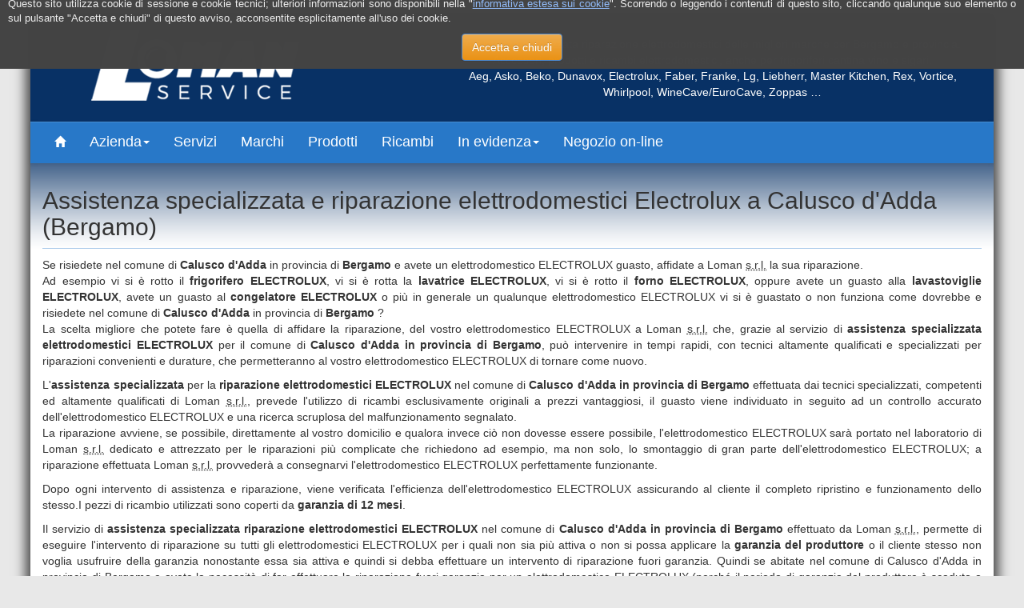

--- FILE ---
content_type: text/html; charset=utf-8
request_url: https://www.lomansrl.it/riparazione-elettrodomestici-electrolux-bergamo/assistenza-specializzata-elettrodomestici-electrolux-calusco-d-adda-bergamo
body_size: 6019
content:
<!DOCTYPE html><html lang="it-it" dir="ltr"><head><meta charset="utf-8"><meta http-equiv="X-UA-Compatible" content="IE=edge"><meta name="viewport" content="width=device-width, initial-scale=1"><base href="https://www.lomansrl.it/riparazione-elettrodomestici-electrolux-bergamo/assistenza-specializzata-elettrodomestici-electrolux-calusco-d-adda-bergamo" />
	<meta http-equiv="content-type" content="text/html; charset=utf-8" />
	<meta name="keywords" content="riparazione elettrodomestici electrolux, riparazione elettrodomestici electrolux calusco d'adda, elettrodomestici electrolux calusco d'adda, electrolux calusco d'adda, riparazione lavatrice electrolux, riparazione lavatrice electrolux calusco d'adda, riparazione lavastoviglie electrolux, riparazione lavastoviglie electrolux calusco d'adda, riparazione frigorifero electrolux, riparazione frigorifero electrolux calusco d'adda, lavatrice electrolux, lavatrice electrolux calusco d'adda, lavastoviglie electrolux, lavastoviglie electrolux calusco d'adda, frigorifero electrolux, frigorifero electrolux calusco d'adda" />
	<meta name="rights" content="Loman s.r.l." />
	<meta name="author" content="Loman s.r.l." />
	<meta name="description" content="Riparazione elettrodomestici Electrolux a Calusco d'Adda (Bergamo): lavatrice Electrolux, lavastoviglie Electrolux, asciugatrice Electrolux, frigorifero Electrolux, forno o microonde Electrolux, congelatore Electrolux e tutti gli elettrodomestici Electrolux in generale." />
	<title>Assistenza specializzata Electrolux a Calusco d'Adda (Bergamo) - Loman srl (Bergamo)</title>
	<link href="/templates/lomansrl/favicon.ico" rel="shortcut icon" type="image/vnd.microsoft.icon" />
	<link href="/plugins/system/jce/css/content.css?aa754b1f19c7df490be4b958cf085e7c" rel="stylesheet" type="text/css" />
	<link href="/plugins/system/jcemediabox/css/jcemediabox.min.css?0072da39200af2a5f0dbaf1a155242cd" rel="stylesheet" type="text/css" />
	<link href="/templates/lomansrl/css/bootstrap/3.3.2/bootstrap.min.css" rel="stylesheet" type="text/css" />
	<link href="/templates/lomansrl/css/bootstrap/3.3.2/bootstrap-xl.min.css" rel="stylesheet" type="text/css" />
	<link href="/templates/lomansrl/css/bootstrap/3.3.2/bootstrap-theme.min.css" rel="stylesheet" type="text/css" />
	<link href="/templates/lomansrl/css/template.css" rel="stylesheet" type="text/css" />
	<link href="https://www.lomansrl.it/plugins/system/lscookielaw/assets/css/bootstrap.min.css" rel="stylesheet" type="text/css" />
	<link href="https://www.lomansrl.it/plugins/system/lscookielaw/assets/css/custom.css" rel="stylesheet" type="text/css" />
	<script src="/media/jui/js/jquery.min.js?fea0c640d0fba8bf3e11bae24bcf3a0d" type="text/javascript"></script>
	<script src="/media/jui/js/jquery-noconflict.js?fea0c640d0fba8bf3e11bae24bcf3a0d" type="text/javascript"></script>
	<script src="/media/jui/js/jquery-migrate.min.js?fea0c640d0fba8bf3e11bae24bcf3a0d" type="text/javascript"></script>
	<script src="/media/system/js/caption.js?fea0c640d0fba8bf3e11bae24bcf3a0d" type="text/javascript"></script>
	<script src="/plugins/system/jcemediabox/js/jcemediabox.min.js?d67233ea942db0e502a9d3ca48545fb9" type="text/javascript"></script>
	<script type="text/javascript">
jQuery(window).on('load',  function() {
				new JCaption('img.caption');
			});jQuery(document).ready(function(){WfMediabox.init({"base":"\/","theme":"standard","width":"","height":"","lightbox":0,"shadowbox":0,"icons":0,"overlay":1,"overlay_opacity":0.8,"overlay_color":"#000000","transition_speed":500,"close":2,"scrolling":"fixed","labels":{"close":"Chiudi","next":"Successivo","previous":"Precedente","cancel":"Annulla","numbers":"{{numbers}}","numbers_count":"{{current}} su {{total}}","download":"Download"}});});
	</script>
<!--[if lt IE 9]><script src="/templates/lomansrl/js/html5shiv/3.7.2/html5shiv.min.js"></script><script src="/templates/lomansrl/js/respond/1.4.2/respond.min.js"></script><![endif]--></head><body><div id="mainContainer" class="container-fluid"><header><div id="header-top" class="row"><div id="logo" class="col-md-4 col-lg-5 col-xl-6"><img src="/templates/lomansrl/images/logo_big.png" alt="Loman s.r.l. &ndash; riparazione elettrodomestici delle migliori marche per Bergamo e provincia. Accessori, prodotti e ricambi elettrodomestici, anche per frigoriferi cantina vino e sigari. Aeg, Asko, Beko, Dunavox, Electrolux, Faber, Franke, Lg, Liebherr, Master Kitchen, Rex, Vortice, Whirlpool, WineCave/EuroCave, Zoppas &hellip;" title="Loman s.r.l. &ndash; riparazione elettrodomestici delle migliori marche per Bergamo e provincia. Accessori, prodotti e ricambi elettrodomestici, anche per frigoriferi cantina vino e sigari. Aeg, Asko, Beko, Dunavox, Electrolux, Faber, Franke, Lg, Liebherr, Master Kitchen, Rex, Vortice, Whirlpool, WineCave/EuroCave, Zoppas &hellip;" class="img-responsive"></div><div id="ricerca" class="col-md-8 col-lg-7 col-xl-6 text-center">

<div class="custom"  >
	Assistenza autorizzata riparazione elettrodomestici delle migliori marche per Bergamo e provincia.<br/>Accessori, prodotti e ricambi elettrodomestici, anche per frigoriferi cantina vino e sigari.<br/>Aeg, Asko, Beko, Dunavox, Electrolux, Faber, Franke, Lg, Liebherr, Master Kitchen, Rex, Vortice, Whirlpool, WineCave/EuroCave, Zoppas &hellip;</div>
</div></div><div id="header-bottom" class="row"><div id="menu-main-bar" class="navbar navbar-default" role="navigation"><div class="navbar-header"><button type="button" class="navbar-toggle" data-toggle="collapse" data-target="#menu-main"><span class="sr-only">apre o chiude il menu principale</span><div id="menu-toggle-icongroup"><span class="icon-bar"></span><span class="icon-bar"></span><span class="icon-bar"></span></div><div id="menu-toggle-text"><!--span class="glyphicon glyphicon-menu-hamburger"></span-->MENU PRINCIPALE</div></button></div><div id="menu-main" class="collapse navbar-collapse"><ul class="nav menu  navbar-nav">
<li class="item-101"><a class="homeMenuItem" href="/" ><span>Home</span></a></li><li class="item-161 dropdown deeper parent"><a class=" dropdown-toggle" data-toggle="dropdown" href="#" ><span>Azienda<b class="caret"></b></span></a><ul class="nav-child unstyled small dropdown-menu"><li class="item-162"><a href="/azienda/chi-siamo" ><span>Chi siamo</span></a></li><li class="item-165"><a href="/azienda/dove-siamo" ><span>Dove siamo</span></a></li><li class="item-166"><a href="/azienda/contatti" ><span>Contatti</span></a></li></ul></li><li class="item-163"><a href="/servizi" ><span>Servizi</span></a></li><li class="item-164"><a href="/marchi" ><span>Marchi</span></a></li><li class="item-167"><a href="/prodotti" ><span>Prodotti</span></a></li><li class="item-168"><a href="/ricambi" ><span>Ricambi</span></a></li><li class="item-169 dropdown deeper parent"><a class=" dropdown-toggle" data-toggle="dropdown" href="#" ><span>In evidenza<b class="caret"></b></span></a><ul class="nav-child unstyled small dropdown-menu"><li class="item-170"><a href="/in-evidenza/aspirapolvere-centralizzato-oxygen-electrolux-bergamo" ><span>Aspirapolvere centralizzato Electrolux Oxygen</span></a></li><li class="item-171"><a href="/in-evidenza/frigoriferi-cantina-vini-sigari-bergamo" ><span>Frigoriferi cantina vini e sigari</span></a></li><li class="item-174"><a href="/in-evidenza/detersivi-elettrodomestici-ecologici-electrolux-green-bergamo" ><span>Detersivi ed elettrodomestici ecologici Electrolux</span></a></li><li class="item-175"><a href="/in-evidenza/elettrodomestici-da-incasso-bergamo" ><span>Elettrodomestici da incasso</span></a></li></ul></li><li class="item-176"><a href="/negozio-online" ><span>Negozio on-line</span></a></li></ul>
</div></div></div></header><div id="content" class="row"><div class="col-md-12"><div id="system-message-container">
	</div>
<div class="item-page" itemscope itemtype="https://schema.org/Article">
	<meta itemprop="inLanguage" content="it-IT" />
	
		
			<div class="page-header">
		<h2 itemprop="headline">
			Assistenza specializzata e riparazione elettrodomestici Electrolux a Calusco d'Adda (Bergamo)		</h2>
							</div>
					
		
	
	
		
								<div itemprop="articleBody">
		<section class="article-content clearfix"><p>Se risiedete nel comune di <strong>Calusco d'Adda</strong> in provincia di <strong>Bergamo</strong> e avete un elettrodomestico ELECTROLUX guasto, affidate a Loman <acronym title="societ&agrave; a responsabilit&agrave; limitata">s.r.l.</acronym> la sua riparazione.<br/>Ad esempio vi si &egrave; rotto il <strong>frigorifero ELECTROLUX</strong>, vi si &egrave; rotta la <strong>lavatrice ELECTROLUX</strong>, vi si &egrave; rotto il <strong>forno ELECTROLUX</strong>, oppure avete un guasto alla <strong>lavastoviglie ELECTROLUX</strong>, avete un guasto al <strong>congelatore ELECTROLUX</strong> o pi&ugrave; in generale un qualunque elettrodomestico ELECTROLUX vi si &egrave; guastato o non funziona come dovrebbe e risiedete nel comune di <strong>Calusco d'Adda</strong> in provincia di <strong>Bergamo</strong> ?<br/>La scelta migliore che potete fare &egrave; quella di affidare la riparazione, del vostro elettrodomestico ELECTROLUX a Loman <acronym title="societ&agrave; a responsabilit&agrave; limitata">s.r.l.</acronym> che, grazie al servizio di <strong>assistenza specializzata elettrodomestici ELECTROLUX</strong> per il comune di <strong>Calusco d'Adda in provincia di Bergamo</strong>, pu&ograve; intervenire in tempi rapidi, con tecnici altamente qualificati e specializzati per riparazioni convenienti e durature, che permetteranno al vostro elettrodomestico ELECTROLUX di tornare come nuovo.</p><p>L'<strong>assistenza specializzata</strong> per la <strong>riparazione elettrodomestici ELECTROLUX</strong> nel comune di <strong>Calusco d'Adda in provincia di Bergamo</strong> effettuata dai tecnici specializzati, competenti ed altamente qualificati di Loman <acronym title="societ&agrave; a responsabilit&agrave; limitata">s.r.l.</acronym>, prevede l'utilizzo di ricambi esclusivamente originali a prezzi vantaggiosi, il guasto viene individuato in seguito ad un controllo accurato dell'elettrodomestico ELECTROLUX e una ricerca scruplosa del malfunzionamento segnalato.<br/>La riparazione avviene, se possibile, direttamente al vostro domicilio e qualora invece ci&ograve; non dovesse essere possibile, l'elettrodomestico ELECTROLUX sar&agrave; portato nel laboratorio di Loman <acronym title="societ&agrave; a responsabilit&agrave; limitata">s.r.l.</acronym> dedicato e attrezzato per le riparazioni pi&ugrave; complicate che richiedono ad esempio, ma non solo, lo smontaggio di gran parte dell'elettrodomestico ELECTROLUX; a riparazione effettuata Loman <acronym title="societ&agrave; a responsabilit&agrave; limitata">s.r.l.</acronym> provveder&agrave; a consegnarvi l'elettrodomestico ELECTROLUX perfettamente funzionante.</p><p>Dopo ogni intervento di assistenza e riparazione, viene verificata l'efficienza dell'elettrodomestico ELECTROLUX assicurando al cliente il completo ripristino e funzionamento dello stesso.I pezzi di ricambio utilizzati sono coperti da <strong>garanzia di 12 mesi</strong>.</p><p>Il servizio di <strong>assistenza specializzata riparazione elettrodomestici ELECTROLUX</strong> nel comune di <strong>Calusco d'Adda in provincia di Bergamo</strong> effettuato da Loman <acronym title="societ&agrave; a responsabilit&agrave; limitata">s.r.l.</acronym>, permette di eseguire l'intervento di riparazione su tutti gli elettrodomestici ELECTROLUX <!--per i quali sia attivo il periodo di <strong>garanzia del produttore</strong> e il cliente intenda usufruire della suddetta garanzia; oppure su tutti gli elettrodomestici ELECTROLUX -->per i quali non sia pi&ugrave; attiva o non si possa applicare la <strong>garanzia del produttore</strong> o il cliente stesso non voglia usufruire della garanzia nonostante essa sia attiva e quindi si debba effettuare un intervento di riparazione fuori garanzia. Quindi se abitate nel comune di Calusco d'Adda in provincia di Bergamo e avete la necessit&agrave; di far effettuare la riparazione fuori garanzia per un elettrodomestico ELECTROLUX (perch&eacute; il periodo di garanzia del produttore &egrave; scaduto o perch&eacute; non intendete usufruire della garanzia)<!--, oppure se dovete far riparare un elettrodomestico ELECTROLUX e intendete usufruire della garanzia ancora in corso di validit&agrave;-->, affidate a Loman <acronym title="societ&agrave; a responsabilit&agrave; limitata">s.r.l.</acronym> la riparazione del vostro elettrodomestico ELECTROLUX.</p><div class="alert alert-bs4-primary"><h3 class="h3inAlert" title="Loman s.r.l. &ndash; assistenza specializzata riparazione elettrodomestici ELECTROLUX per il comune di Calusco d'Adda in provincia di Bergamo">Come richiedere a Loman <acronym title="societ&agrave; a responsabilit&agrave; limitata">s.r.l.</acronym> un intervento di assistenza e riparazione elettrodomestici ELECTROLUX per il comune di Calusco d'Adda in provincia di Bergamo ?</h3><p>Per avvalervi del servizio di <strong>assistenza specializzata riparazione elettrodomestici ELECTROLUX</strong> nel comune di <strong>Calusco d'Adda</strong> in provincia di <strong>Bergamo</strong>, telefonate a Loman <acronym title="societ&agrave; a responsabilit&agrave; limitata">s.r.l.</acronym> in orario d'ufficio (verificate eventualmente gli orari riportati nella sezione <a href="/azienda/contatti" title="Loman s.r.l. &ndash; contatti per Calusco d'Adda e la provincia di Bergamo"><strong>contatti</strong></a>) dal luned&igrave; al venerd&igrave; al numero +39 035 316943 oppure al numero +39 035 321311, descrivete il problema che affligge il vostro elettrodomestico ELECTROLUX e prendete un appuntamento.<br/>Potrete cos&igrave; usufruire della competenza specializzata dei tecnici Loman <acronym title="societ&agrave; a responsabilit&agrave; limitata">s.r.l.</acronym>, che vi consiglieranno con onest&agrave; e professionalit&agrave; la soluzione migliore per la riparazione del vostro elettrodomestico ELECTROLUX oppure, solamente nel caso in cui la riparazione del vostro elettrodomestico ELECTROLUX non risultasse conveniente, l'eventuale sostituzione con un nuovo elettrodomestico ELECTROLUX o se preferite anche di altra marca.</p></div><p>Loman <acronym title="societ&agrave; a responsabilit&agrave; limitata">s.r.l.</acronym>, essendo stata fondata nel 1969, pu&ograve; vantare un'esperienza di oltre 50 anni nella riparazione degli elettrodomestici ELECTROLUX che le consentono di offrire ai propri clienti servizi di assistenza e riparazione tempestivi, affidabili, professionali, altamente qualificati nonch&eacute; risultati duraturi che permettono agli elettrodomestici di mantenere nel tempo efficenza e prestazioni elevate.<br/>&Egrave; in grado di intervenire per effettuare la riparazione di qualunque elettrodomestico ELECTROLUX (che sia coperto o meno dal periodo di garanzia del produttore), infatti pu&ograve; effettuare per voi:</p><ul><li>la <strong>riparazione</strong> del <strong>forno ELECTROLUX</strong> o del <strong>forno a microonde ELECTROLUX</strong> nel comune di <strong>Calusco d'Adda (Bergamo)</strong></li><li>la <strong>riparazione</strong> dell'<strong>abbattitore ELECTROLUX</strong> nel comune di <strong>Calusco d'Adda (Bergamo)</strong></li><li>la <strong>riparazione</strong> di qualunque tipologia di <strong>piano cottura ELECTROLUX</strong> nel comune di <strong>Calusco d'Adda (Bergamo)</strong></li><li>la <strong>riparazione</strong> della <strong>cappa aspirante ELECTROLUX</strong> nel comune di <strong>Calusco d'Adda (Bergamo)</strong></li><li>la <strong>riparazione</strong> del <strong>frigorifero ELECTROLUX</strong> nel comune di <strong>Calusco d'Adda (Bergamo)</strong></li><li>la <strong>riparazione</strong> del <strong>congelatore ELECTROLUX</strong> nel comune di <strong>Calusco d'Adda (Bergamo)</strong></li><li>la <strong>riparazione</strong> del <strong>frigocongelatore ELECTROLUX</strong> nel comune di <strong>Calusco d'Adda (Bergamo)</strong></li><li>la <strong>riparazione</strong> della <strong>cantinetta vino ELECTROLUX</strong> nel comune di <strong>Calusco d'Adda (Bergamo)</strong></li><li>la <strong>riparazione</strong> della <strong>lavatrice ELECTROLUX</strong> o <strong>lavabiancheria ELECTROLUX</strong> nel comune di <strong>Calusco d'Adda (Bergamo)</strong></li><li>la <strong>riparazione</strong> della <strong>lavasciuga ELECTROLUX</strong> nel comune di <strong>Calusco d'Adda (Bergamo)</strong></li><li>la <strong>riparazione</strong> dell'<strong>asciugatrice ELECTROLUX</strong> nel comune di <strong>Calusco d'Adda (Bergamo)</strong></li><li>la <strong>riparazione</strong> della <strong>lavastoviglie ELECTROLUX</strong> nel comune di <strong>Calusco d'Adda (Bergamo)</strong></li><li>la <strong>riparazione</strong> del <strong>ferro da stiro ELECTROLUX</strong> nel comune di <strong>Calusco d'Adda (Bergamo)</strong></li><li>la <strong>riparazione</strong> di qualunque tipo di <strong>aspirapolvere ELECTROLUX</strong> nel comune di <strong>Calusco d'Adda (Bergamo)</strong></li><li>la <strong>riparazione</strong> del <strong>deumidificatore ELECTROLUX</strong> nel comune di <strong>Calusco d'Adda (Bergamo)</strong></li><li>la <strong>riparazione</strong> del <strong>condizionatore d'aria ELECTROLUX</strong> nel comune di <strong>Calusco d'Adda (Bergamo)</strong></li><li>&hellip; e in generale la <strong>riparazione</strong> degli <strong>elettrodomestici ELECTROLUX</strong> nel comune di <strong>Calusco d'Adda (Bergamo)</strong>, anche se non espressamente citati nell'elenco appena sopra riportato.</li></ul><br/>&nbsp;</section>	</div>

	
							</div>
</div></div><div id="footer-container" class="row min-col-height"><div id="footer-left" class="col-md-4"><ul class="nav menu  navbar-nav">
<li class="item-160"><a href="/termini-e-condizioni" ><span>Termini e Condizioni</span></a></li><li class="item-158"><a href="/informativa-privacy" ><span>Informativa privacy</span></a></li><li class="item-159"><a href="/informativa-cookie" ><span>Informativa estesa cookie</span></a></li><li class="item-337"><a href="/images/sections/azienda/Loman_srl_Bergamo_Informativa_clienti_e_fornitori.pdf" onclick="window.open(this.href,'targetWindow','toolbar=no,location=no,status=no,menubar=no,scrollbars=yes,resizable=yes,');return false;" title="Loman srl Bergamo - Informativa clienti e fornitori" ><span>Informativa clienti e fornitori</span></a></li></ul>
</div><div id="footer-middle" class="col-md-4">Copyright &copy; 2026 Loman <acronym title="societ&agrave; a responsabilit&agrave; limitata">s.r.l.</acronym>

<div class="custom"  >
	via dell'Industria 9 &ndash; 24126 Bergamo (BG)<br/>tel.: +39 035316943 &nbsp;&nbsp;&nbsp; +39 035321311<br/>fax: +39 0354248921<!-- &nbsp;&nbsp;&nbsp; <span style="white-space:nowrap;"><acronym title="Posta Elettronica Certificata">pec</acronym>: <span style="color:red;text-decoration:underline;">INSERIRE LA PEC</span></span>--><br/>Partita IVA: IT 03415570161</div>
</div><div id="footer-right" class="col-md-4"></div></div></div><span id="toTop" class="hidden"><span class="glyphicon glyphicon-arrow-up"></span> Torna su</span><script src="/templates/lomansrl/js/jquery/jquery-1.11.2.min.js"></script><script src="/templates/lomansrl/js/bootstrap/3.3.2/bootstrap.min.js"></script><script>var $j = jQuery.noConflict();$j(document).ready(function() {$j('.carousel').carousel({interval: 1000 * 8});$j('#menu-main-bar').affix({offset: {top: $j('#menu-main-bar').offset().top}});if ( ($j(window).height() + 100) < $j(document).height() ) {$j('#toTop').removeClass('hidden').affix({offset: {top:100}});}$j('#toTop').click(function() {$j('html,body').animate({scrollTop:0},'slow');});});</script><!--googleoff: all--><div class="cookielaw_alert_box" id="cookielaw_alert_box" style="opacity:1;text-align:justify;position:fixed;z-index:10000;left:0;right:0;bottom:0; margin:0px;"><div class="cookielaw_alert_box_inner" style="display: inline-block;width: 100%;margin:auto;max-width:100%;background-color: #444444;"><div class="cookielaw_alert_box_text" style="display: inline-block;padding:10px;color: #eeeeee"><div class="cookielaw_text "><p>Questo sito utilizza cookie di sessione e cookie tecnici; ulteriori informazioni sono disponibili nella "<a title="Informativa estesa sui cookie" href="/informativa-cookie">informativa estesa sui cookie</a>". Scorrendo o leggendo i contenuti di questo sito, cliccando qualunque suo elemento o sul pulsante "Accetta e chiudi" di questo avviso, acconsentite esplicitamente all'uso dei cookie.</p></div><div class="cookielaw_buttons "><div class=" col-md-12 col-sm-6 btn_close" style="margin:0;text-align:center"><button onclick="CloseCookieAlertBox();" style="color:#eeeeee" class="btn btn-warning  popup-modal-dismiss">Accetta e chiudi</button></div></div></div></div></div><!--googleon: all--><script type="text/javascript">/*<![CDATA[*/var name = "loman_cookielaw" + "=";var ca = document.cookie.split(";");var acceptCookie = false;for(var i=0; i<ca.length; i++) {var c = ca[i];while (c.charAt(0)==" ") c = c.substring(1);if (c.indexOf(name) == 0){ acceptCookie = true; document.getElementById("cookielaw_alert_box").style.display="none";}}if (!acceptCookie) {  for (var i=0;i<ca.length;i++) {    var c1 = ca[i];    document.cookie= c1 + '; expires=Thu, 01 Jan 1970 00:00:00 GMT; path=/';  }}var d = new Date();d.setTime(d.getTime() + (180*(24*60*60*1000)));var expires_cookie = "expires="+d.toUTCString();function CloseCookieAlertBox(){document.getElementById('cookielaw_alert_box').style.display='none'; document.cookie='loman_cookielaw=true; '+expires_cookie+'; path=/';}/*]]>*/</script></body></html>